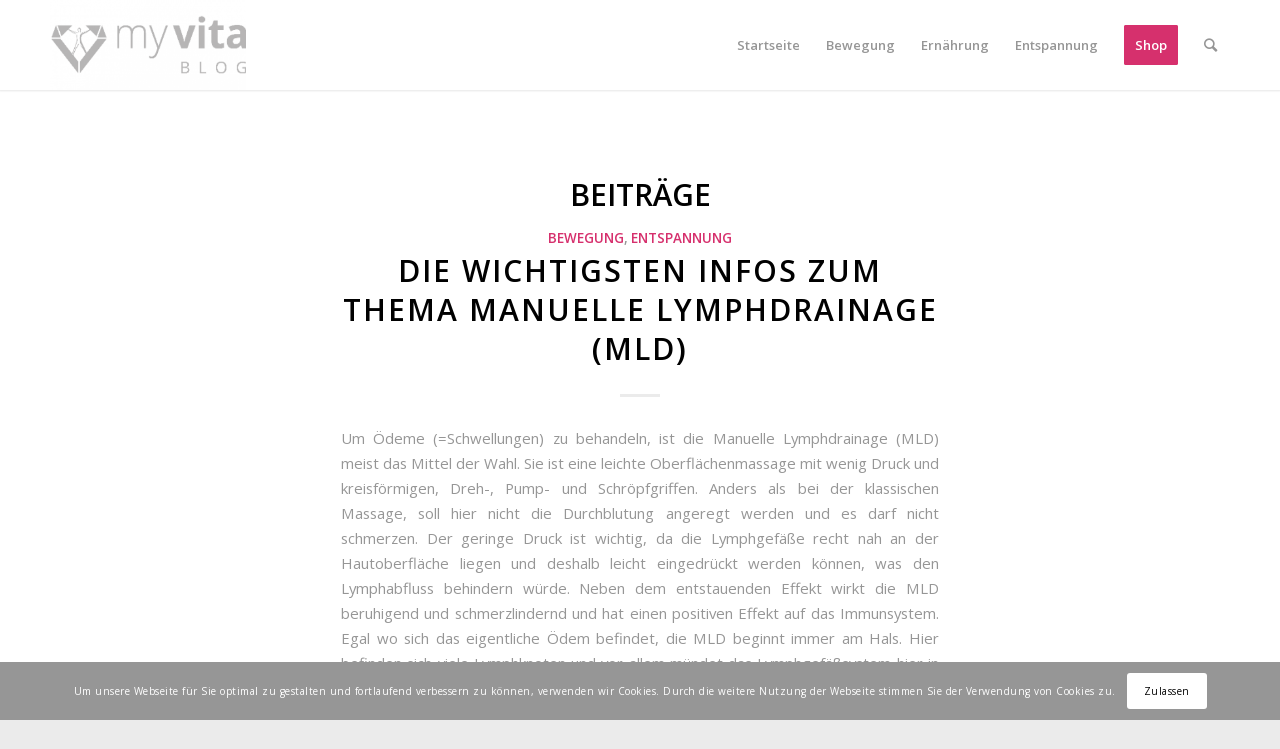

--- FILE ---
content_type: text/html; charset=UTF-8
request_url: https://www.myvitablog.at/tag/mld
body_size: 16223
content:
<!DOCTYPE html>
<html lang="de" class="html_stretched responsive av-preloader-disabled av-default-lightbox  html_header_top html_logo_left html_main_nav_header html_menu_right html_slim html_header_sticky html_header_shrinking html_mobile_menu_phone html_header_searchicon html_content_align_center html_header_unstick_top_disabled html_header_stretch_disabled html_minimal_header html_minimal_header_shadow html_elegant-blog html_av-submenu-hidden html_av-submenu-display-click html_av-overlay-full html_av-submenu-noclone html_entry_id_8141 av-cookies-consent-show-message-bar av-cookies-cookie-consent-enabled av-cookies-can-opt-out av-cookies-user-silent-accept avia-cookie-check-browser-settings av-no-preview html_text_menu_active ">
<head>
<meta charset="UTF-8" />


<!-- mobile setting -->
<meta name="viewport" content="width=device-width, initial-scale=1">

<!-- Scripts/CSS and wp_head hook -->
<meta name='robots' content='index, follow, max-image-preview:large, max-snippet:-1, max-video-preview:-1' />
	<style>img:is([sizes="auto" i], [sizes^="auto," i]) { contain-intrinsic-size: 3000px 1500px }</style>
	
				<script type='text/javascript'>

				function avia_cookie_check_sessionStorage()
				{
					//	FF throws error when all cookies blocked !!
					var sessionBlocked = false;
					try
					{
						var test = sessionStorage.getItem( 'aviaCookieRefused' ) != null;
					}
					catch(e)
					{
						sessionBlocked = true;
					}
					
					var aviaCookieRefused = ! sessionBlocked ? sessionStorage.getItem( 'aviaCookieRefused' ) : null;
					
					var html = document.getElementsByTagName('html')[0];

					/**
					 * Set a class to avoid calls to sessionStorage
					 */
					if( sessionBlocked || aviaCookieRefused )
					{
						if( html.className.indexOf('av-cookies-session-refused') < 0 )
						{
							html.className += ' av-cookies-session-refused';
						}
					}
					
					if( sessionBlocked || aviaCookieRefused || document.cookie.match(/aviaCookieConsent/) )
					{
						if( html.className.indexOf('av-cookies-user-silent-accept') >= 0 )
						{
							 html.className = html.className.replace(/\bav-cookies-user-silent-accept\b/g, '');
						}
					}
				}

				avia_cookie_check_sessionStorage();

			</script>
			
	<!-- This site is optimized with the Yoast SEO plugin v24.6 - https://yoast.com/wordpress/plugins/seo/ -->
	<title>MLD Archive - myvita Blog</title>
	<link rel="canonical" href="https://www.myvitablog.at/tag/mld" />
	<meta property="og:locale" content="de_DE" />
	<meta property="og:type" content="article" />
	<meta property="og:title" content="MLD Archive - myvita Blog" />
	<meta property="og:url" content="https://www.myvitablog.at/tag/mld" />
	<meta property="og:site_name" content="myvita Blog" />
	<meta name="twitter:card" content="summary_large_image" />
	<script type="application/ld+json" class="yoast-schema-graph">{"@context":"https://schema.org","@graph":[{"@type":"CollectionPage","@id":"https://www.myvitablog.at/tag/mld","url":"https://www.myvitablog.at/tag/mld","name":"MLD Archive - myvita Blog","isPartOf":{"@id":"https://www.myvitablog.at/#website"},"primaryImageOfPage":{"@id":"https://www.myvitablog.at/tag/mld#primaryimage"},"image":{"@id":"https://www.myvitablog.at/tag/mld#primaryimage"},"thumbnailUrl":"https://www.myvitablog.at/wp-446d8-content/uploads/2019/05/Manuelle-Lymphdrainage-Indikationen-igia-Salzburg.jpg","breadcrumb":{"@id":"https://www.myvitablog.at/tag/mld#breadcrumb"},"inLanguage":"de"},{"@type":"ImageObject","inLanguage":"de","@id":"https://www.myvitablog.at/tag/mld#primaryimage","url":"https://www.myvitablog.at/wp-446d8-content/uploads/2019/05/Manuelle-Lymphdrainage-Indikationen-igia-Salzburg.jpg","contentUrl":"https://www.myvitablog.at/wp-446d8-content/uploads/2019/05/Manuelle-Lymphdrainage-Indikationen-igia-Salzburg.jpg","width":5315,"height":3543,"caption":"MLD - Sanfte Therapie mit großer Wirkung"},{"@type":"BreadcrumbList","@id":"https://www.myvitablog.at/tag/mld#breadcrumb","itemListElement":[{"@type":"ListItem","position":1,"name":"Startseite","item":"https://www.myvitablog.at/blog"},{"@type":"ListItem","position":2,"name":"MLD"}]},{"@type":"WebSite","@id":"https://www.myvitablog.at/#website","url":"https://www.myvitablog.at/","name":"myvita Blog","description":"Der Fitness-Blog rund um Bewegung, Ernährung und Entspannung","potentialAction":[{"@type":"SearchAction","target":{"@type":"EntryPoint","urlTemplate":"https://www.myvitablog.at/?s={search_term_string}"},"query-input":{"@type":"PropertyValueSpecification","valueRequired":true,"valueName":"search_term_string"}}],"inLanguage":"de"}]}</script>
	<!-- / Yoast SEO plugin. -->


<link rel="alternate" type="application/rss+xml" title="myvita Blog &raquo; Feed" href="https://www.myvitablog.at/feed" />
<link rel="alternate" type="application/rss+xml" title="myvita Blog &raquo; MLD Schlagwort-Feed" href="https://www.myvitablog.at/tag/mld/feed" />

<!-- google webfont font replacement -->

			<script type='text/javascript'>

				(function() {
					
					/*	check if webfonts are disabled by user setting via cookie - or user must opt in.	*/
					var html = document.getElementsByTagName('html')[0];
					var cookie_check = html.className.indexOf('av-cookies-needs-opt-in') >= 0 || html.className.indexOf('av-cookies-can-opt-out') >= 0;
					var allow_continue = true;
					var silent_accept_cookie = html.className.indexOf('av-cookies-user-silent-accept') >= 0;

					if( cookie_check && ! silent_accept_cookie )
					{
						if( ! document.cookie.match(/aviaCookieConsent/) || html.className.indexOf('av-cookies-session-refused') >= 0 )
						{
							allow_continue = false;
						}
						else
						{
							if( ! document.cookie.match(/aviaPrivacyRefuseCookiesHideBar/) )
							{
								allow_continue = false;
							}
							else if( ! document.cookie.match(/aviaPrivacyEssentialCookiesEnabled/) )
							{
								allow_continue = false;
							}
							else if( document.cookie.match(/aviaPrivacyGoogleWebfontsDisabled/) )
							{
								allow_continue = false;
							}
						}
					}
					
					if( allow_continue )
					{
						var f = document.createElement('link');
					
						f.type 	= 'text/css';
						f.rel 	= 'stylesheet';
						f.href 	= '//fonts.googleapis.com/css?family=Open+Sans:400,600%7CMontserrat';
						f.id 	= 'avia-google-webfont';

						document.getElementsByTagName('head')[0].appendChild(f);
					}
				})();
			
			</script>
			<script type="text/javascript">
/* <![CDATA[ */
window._wpemojiSettings = {"baseUrl":"https:\/\/s.w.org\/images\/core\/emoji\/15.0.3\/72x72\/","ext":".png","svgUrl":"https:\/\/s.w.org\/images\/core\/emoji\/15.0.3\/svg\/","svgExt":".svg","source":{"concatemoji":"https:\/\/www.myvitablog.at\/wp-includes\/js\/wp-emoji-release.min.js?ver=e9435b1a82f79f4e4949b27df5deda2c"}};
/*! This file is auto-generated */
!function(i,n){var o,s,e;function c(e){try{var t={supportTests:e,timestamp:(new Date).valueOf()};sessionStorage.setItem(o,JSON.stringify(t))}catch(e){}}function p(e,t,n){e.clearRect(0,0,e.canvas.width,e.canvas.height),e.fillText(t,0,0);var t=new Uint32Array(e.getImageData(0,0,e.canvas.width,e.canvas.height).data),r=(e.clearRect(0,0,e.canvas.width,e.canvas.height),e.fillText(n,0,0),new Uint32Array(e.getImageData(0,0,e.canvas.width,e.canvas.height).data));return t.every(function(e,t){return e===r[t]})}function u(e,t,n){switch(t){case"flag":return n(e,"\ud83c\udff3\ufe0f\u200d\u26a7\ufe0f","\ud83c\udff3\ufe0f\u200b\u26a7\ufe0f")?!1:!n(e,"\ud83c\uddfa\ud83c\uddf3","\ud83c\uddfa\u200b\ud83c\uddf3")&&!n(e,"\ud83c\udff4\udb40\udc67\udb40\udc62\udb40\udc65\udb40\udc6e\udb40\udc67\udb40\udc7f","\ud83c\udff4\u200b\udb40\udc67\u200b\udb40\udc62\u200b\udb40\udc65\u200b\udb40\udc6e\u200b\udb40\udc67\u200b\udb40\udc7f");case"emoji":return!n(e,"\ud83d\udc26\u200d\u2b1b","\ud83d\udc26\u200b\u2b1b")}return!1}function f(e,t,n){var r="undefined"!=typeof WorkerGlobalScope&&self instanceof WorkerGlobalScope?new OffscreenCanvas(300,150):i.createElement("canvas"),a=r.getContext("2d",{willReadFrequently:!0}),o=(a.textBaseline="top",a.font="600 32px Arial",{});return e.forEach(function(e){o[e]=t(a,e,n)}),o}function t(e){var t=i.createElement("script");t.src=e,t.defer=!0,i.head.appendChild(t)}"undefined"!=typeof Promise&&(o="wpEmojiSettingsSupports",s=["flag","emoji"],n.supports={everything:!0,everythingExceptFlag:!0},e=new Promise(function(e){i.addEventListener("DOMContentLoaded",e,{once:!0})}),new Promise(function(t){var n=function(){try{var e=JSON.parse(sessionStorage.getItem(o));if("object"==typeof e&&"number"==typeof e.timestamp&&(new Date).valueOf()<e.timestamp+604800&&"object"==typeof e.supportTests)return e.supportTests}catch(e){}return null}();if(!n){if("undefined"!=typeof Worker&&"undefined"!=typeof OffscreenCanvas&&"undefined"!=typeof URL&&URL.createObjectURL&&"undefined"!=typeof Blob)try{var e="postMessage("+f.toString()+"("+[JSON.stringify(s),u.toString(),p.toString()].join(",")+"));",r=new Blob([e],{type:"text/javascript"}),a=new Worker(URL.createObjectURL(r),{name:"wpTestEmojiSupports"});return void(a.onmessage=function(e){c(n=e.data),a.terminate(),t(n)})}catch(e){}c(n=f(s,u,p))}t(n)}).then(function(e){for(var t in e)n.supports[t]=e[t],n.supports.everything=n.supports.everything&&n.supports[t],"flag"!==t&&(n.supports.everythingExceptFlag=n.supports.everythingExceptFlag&&n.supports[t]);n.supports.everythingExceptFlag=n.supports.everythingExceptFlag&&!n.supports.flag,n.DOMReady=!1,n.readyCallback=function(){n.DOMReady=!0}}).then(function(){return e}).then(function(){var e;n.supports.everything||(n.readyCallback(),(e=n.source||{}).concatemoji?t(e.concatemoji):e.wpemoji&&e.twemoji&&(t(e.twemoji),t(e.wpemoji)))}))}((window,document),window._wpemojiSettings);
/* ]]> */
</script>
<link rel='stylesheet' id='avia-grid-css' href='https://www.myvitablog.at/wp-446d8-content/themes/enfold/css/grid.css?ver=4.7.6.4' type='text/css' media='all' />
<link rel='stylesheet' id='avia-base-css' href='https://www.myvitablog.at/wp-446d8-content/themes/enfold/css/base.css?ver=4.7.6.4' type='text/css' media='all' />
<link rel='stylesheet' id='avia-layout-css' href='https://www.myvitablog.at/wp-446d8-content/themes/enfold/css/layout.css?ver=4.7.6.4' type='text/css' media='all' />
<link rel='stylesheet' id='avia-module-audioplayer-css' href='https://www.myvitablog.at/wp-446d8-content/themes/enfold/config-templatebuilder/avia-shortcodes/audio-player/audio-player.css?ver=e9435b1a82f79f4e4949b27df5deda2c' type='text/css' media='all' />
<link rel='stylesheet' id='avia-module-blog-css' href='https://www.myvitablog.at/wp-446d8-content/themes/enfold/config-templatebuilder/avia-shortcodes/blog/blog.css?ver=e9435b1a82f79f4e4949b27df5deda2c' type='text/css' media='all' />
<link rel='stylesheet' id='avia-module-postslider-css' href='https://www.myvitablog.at/wp-446d8-content/themes/enfold/config-templatebuilder/avia-shortcodes/postslider/postslider.css?ver=e9435b1a82f79f4e4949b27df5deda2c' type='text/css' media='all' />
<link rel='stylesheet' id='avia-module-button-css' href='https://www.myvitablog.at/wp-446d8-content/themes/enfold/config-templatebuilder/avia-shortcodes/buttons/buttons.css?ver=e9435b1a82f79f4e4949b27df5deda2c' type='text/css' media='all' />
<link rel='stylesheet' id='avia-module-buttonrow-css' href='https://www.myvitablog.at/wp-446d8-content/themes/enfold/config-templatebuilder/avia-shortcodes/buttonrow/buttonrow.css?ver=e9435b1a82f79f4e4949b27df5deda2c' type='text/css' media='all' />
<link rel='stylesheet' id='avia-module-button-fullwidth-css' href='https://www.myvitablog.at/wp-446d8-content/themes/enfold/config-templatebuilder/avia-shortcodes/buttons_fullwidth/buttons_fullwidth.css?ver=e9435b1a82f79f4e4949b27df5deda2c' type='text/css' media='all' />
<link rel='stylesheet' id='avia-module-catalogue-css' href='https://www.myvitablog.at/wp-446d8-content/themes/enfold/config-templatebuilder/avia-shortcodes/catalogue/catalogue.css?ver=e9435b1a82f79f4e4949b27df5deda2c' type='text/css' media='all' />
<link rel='stylesheet' id='avia-module-comments-css' href='https://www.myvitablog.at/wp-446d8-content/themes/enfold/config-templatebuilder/avia-shortcodes/comments/comments.css?ver=e9435b1a82f79f4e4949b27df5deda2c' type='text/css' media='all' />
<link rel='stylesheet' id='avia-module-contact-css' href='https://www.myvitablog.at/wp-446d8-content/themes/enfold/config-templatebuilder/avia-shortcodes/contact/contact.css?ver=e9435b1a82f79f4e4949b27df5deda2c' type='text/css' media='all' />
<link rel='stylesheet' id='avia-module-slideshow-css' href='https://www.myvitablog.at/wp-446d8-content/themes/enfold/config-templatebuilder/avia-shortcodes/slideshow/slideshow.css?ver=e9435b1a82f79f4e4949b27df5deda2c' type='text/css' media='all' />
<link rel='stylesheet' id='avia-module-slideshow-contentpartner-css' href='https://www.myvitablog.at/wp-446d8-content/themes/enfold/config-templatebuilder/avia-shortcodes/contentslider/contentslider.css?ver=e9435b1a82f79f4e4949b27df5deda2c' type='text/css' media='all' />
<link rel='stylesheet' id='avia-module-countdown-css' href='https://www.myvitablog.at/wp-446d8-content/themes/enfold/config-templatebuilder/avia-shortcodes/countdown/countdown.css?ver=e9435b1a82f79f4e4949b27df5deda2c' type='text/css' media='all' />
<link rel='stylesheet' id='avia-module-gallery-css' href='https://www.myvitablog.at/wp-446d8-content/themes/enfold/config-templatebuilder/avia-shortcodes/gallery/gallery.css?ver=e9435b1a82f79f4e4949b27df5deda2c' type='text/css' media='all' />
<link rel='stylesheet' id='avia-module-gallery-hor-css' href='https://www.myvitablog.at/wp-446d8-content/themes/enfold/config-templatebuilder/avia-shortcodes/gallery_horizontal/gallery_horizontal.css?ver=e9435b1a82f79f4e4949b27df5deda2c' type='text/css' media='all' />
<link rel='stylesheet' id='avia-module-maps-css' href='https://www.myvitablog.at/wp-446d8-content/themes/enfold/config-templatebuilder/avia-shortcodes/google_maps/google_maps.css?ver=e9435b1a82f79f4e4949b27df5deda2c' type='text/css' media='all' />
<link rel='stylesheet' id='avia-module-gridrow-css' href='https://www.myvitablog.at/wp-446d8-content/themes/enfold/config-templatebuilder/avia-shortcodes/grid_row/grid_row.css?ver=e9435b1a82f79f4e4949b27df5deda2c' type='text/css' media='all' />
<link rel='stylesheet' id='avia-module-heading-css' href='https://www.myvitablog.at/wp-446d8-content/themes/enfold/config-templatebuilder/avia-shortcodes/heading/heading.css?ver=e9435b1a82f79f4e4949b27df5deda2c' type='text/css' media='all' />
<link rel='stylesheet' id='avia-module-rotator-css' href='https://www.myvitablog.at/wp-446d8-content/themes/enfold/config-templatebuilder/avia-shortcodes/headline_rotator/headline_rotator.css?ver=e9435b1a82f79f4e4949b27df5deda2c' type='text/css' media='all' />
<link rel='stylesheet' id='avia-module-hr-css' href='https://www.myvitablog.at/wp-446d8-content/themes/enfold/config-templatebuilder/avia-shortcodes/hr/hr.css?ver=e9435b1a82f79f4e4949b27df5deda2c' type='text/css' media='all' />
<link rel='stylesheet' id='avia-module-icon-css' href='https://www.myvitablog.at/wp-446d8-content/themes/enfold/config-templatebuilder/avia-shortcodes/icon/icon.css?ver=e9435b1a82f79f4e4949b27df5deda2c' type='text/css' media='all' />
<link rel='stylesheet' id='avia-module-iconbox-css' href='https://www.myvitablog.at/wp-446d8-content/themes/enfold/config-templatebuilder/avia-shortcodes/iconbox/iconbox.css?ver=e9435b1a82f79f4e4949b27df5deda2c' type='text/css' media='all' />
<link rel='stylesheet' id='avia-module-icongrid-css' href='https://www.myvitablog.at/wp-446d8-content/themes/enfold/config-templatebuilder/avia-shortcodes/icongrid/icongrid.css?ver=e9435b1a82f79f4e4949b27df5deda2c' type='text/css' media='all' />
<link rel='stylesheet' id='avia-module-iconlist-css' href='https://www.myvitablog.at/wp-446d8-content/themes/enfold/config-templatebuilder/avia-shortcodes/iconlist/iconlist.css?ver=e9435b1a82f79f4e4949b27df5deda2c' type='text/css' media='all' />
<link rel='stylesheet' id='avia-module-image-css' href='https://www.myvitablog.at/wp-446d8-content/themes/enfold/config-templatebuilder/avia-shortcodes/image/image.css?ver=e9435b1a82f79f4e4949b27df5deda2c' type='text/css' media='all' />
<link rel='stylesheet' id='avia-module-hotspot-css' href='https://www.myvitablog.at/wp-446d8-content/themes/enfold/config-templatebuilder/avia-shortcodes/image_hotspots/image_hotspots.css?ver=e9435b1a82f79f4e4949b27df5deda2c' type='text/css' media='all' />
<link rel='stylesheet' id='avia-module-magazine-css' href='https://www.myvitablog.at/wp-446d8-content/themes/enfold/config-templatebuilder/avia-shortcodes/magazine/magazine.css?ver=e9435b1a82f79f4e4949b27df5deda2c' type='text/css' media='all' />
<link rel='stylesheet' id='avia-module-masonry-css' href='https://www.myvitablog.at/wp-446d8-content/themes/enfold/config-templatebuilder/avia-shortcodes/masonry_entries/masonry_entries.css?ver=e9435b1a82f79f4e4949b27df5deda2c' type='text/css' media='all' />
<link rel='stylesheet' id='avia-siteloader-css' href='https://www.myvitablog.at/wp-446d8-content/themes/enfold/css/avia-snippet-site-preloader.css?ver=e9435b1a82f79f4e4949b27df5deda2c' type='text/css' media='all' />
<link rel='stylesheet' id='avia-module-menu-css' href='https://www.myvitablog.at/wp-446d8-content/themes/enfold/config-templatebuilder/avia-shortcodes/menu/menu.css?ver=e9435b1a82f79f4e4949b27df5deda2c' type='text/css' media='all' />
<link rel='stylesheet' id='avia-modfule-notification-css' href='https://www.myvitablog.at/wp-446d8-content/themes/enfold/config-templatebuilder/avia-shortcodes/notification/notification.css?ver=e9435b1a82f79f4e4949b27df5deda2c' type='text/css' media='all' />
<link rel='stylesheet' id='avia-module-numbers-css' href='https://www.myvitablog.at/wp-446d8-content/themes/enfold/config-templatebuilder/avia-shortcodes/numbers/numbers.css?ver=e9435b1a82f79f4e4949b27df5deda2c' type='text/css' media='all' />
<link rel='stylesheet' id='avia-module-portfolio-css' href='https://www.myvitablog.at/wp-446d8-content/themes/enfold/config-templatebuilder/avia-shortcodes/portfolio/portfolio.css?ver=e9435b1a82f79f4e4949b27df5deda2c' type='text/css' media='all' />
<link rel='stylesheet' id='avia-module-post-metadata-css' href='https://www.myvitablog.at/wp-446d8-content/themes/enfold/config-templatebuilder/avia-shortcodes/post_metadata/post_metadata.css?ver=e9435b1a82f79f4e4949b27df5deda2c' type='text/css' media='all' />
<link rel='stylesheet' id='avia-module-progress-bar-css' href='https://www.myvitablog.at/wp-446d8-content/themes/enfold/config-templatebuilder/avia-shortcodes/progressbar/progressbar.css?ver=e9435b1a82f79f4e4949b27df5deda2c' type='text/css' media='all' />
<link rel='stylesheet' id='avia-module-promobox-css' href='https://www.myvitablog.at/wp-446d8-content/themes/enfold/config-templatebuilder/avia-shortcodes/promobox/promobox.css?ver=e9435b1a82f79f4e4949b27df5deda2c' type='text/css' media='all' />
<link rel='stylesheet' id='avia-sc-search-css' href='https://www.myvitablog.at/wp-446d8-content/themes/enfold/config-templatebuilder/avia-shortcodes/search/search.css?ver=e9435b1a82f79f4e4949b27df5deda2c' type='text/css' media='all' />
<link rel='stylesheet' id='avia-module-slideshow-accordion-css' href='https://www.myvitablog.at/wp-446d8-content/themes/enfold/config-templatebuilder/avia-shortcodes/slideshow_accordion/slideshow_accordion.css?ver=e9435b1a82f79f4e4949b27df5deda2c' type='text/css' media='all' />
<link rel='stylesheet' id='avia-module-slideshow-feature-image-css' href='https://www.myvitablog.at/wp-446d8-content/themes/enfold/config-templatebuilder/avia-shortcodes/slideshow_feature_image/slideshow_feature_image.css?ver=e9435b1a82f79f4e4949b27df5deda2c' type='text/css' media='all' />
<link rel='stylesheet' id='avia-module-slideshow-fullsize-css' href='https://www.myvitablog.at/wp-446d8-content/themes/enfold/config-templatebuilder/avia-shortcodes/slideshow_fullsize/slideshow_fullsize.css?ver=e9435b1a82f79f4e4949b27df5deda2c' type='text/css' media='all' />
<link rel='stylesheet' id='avia-module-slideshow-fullscreen-css' href='https://www.myvitablog.at/wp-446d8-content/themes/enfold/config-templatebuilder/avia-shortcodes/slideshow_fullscreen/slideshow_fullscreen.css?ver=e9435b1a82f79f4e4949b27df5deda2c' type='text/css' media='all' />
<link rel='stylesheet' id='avia-module-slideshow-ls-css' href='https://www.myvitablog.at/wp-446d8-content/themes/enfold/config-templatebuilder/avia-shortcodes/slideshow_layerslider/slideshow_layerslider.css?ver=e9435b1a82f79f4e4949b27df5deda2c' type='text/css' media='all' />
<link rel='stylesheet' id='avia-module-social-css' href='https://www.myvitablog.at/wp-446d8-content/themes/enfold/config-templatebuilder/avia-shortcodes/social_share/social_share.css?ver=e9435b1a82f79f4e4949b27df5deda2c' type='text/css' media='all' />
<link rel='stylesheet' id='avia-module-tabsection-css' href='https://www.myvitablog.at/wp-446d8-content/themes/enfold/config-templatebuilder/avia-shortcodes/tab_section/tab_section.css?ver=e9435b1a82f79f4e4949b27df5deda2c' type='text/css' media='all' />
<link rel='stylesheet' id='avia-module-table-css' href='https://www.myvitablog.at/wp-446d8-content/themes/enfold/config-templatebuilder/avia-shortcodes/table/table.css?ver=e9435b1a82f79f4e4949b27df5deda2c' type='text/css' media='all' />
<link rel='stylesheet' id='avia-module-tabs-css' href='https://www.myvitablog.at/wp-446d8-content/themes/enfold/config-templatebuilder/avia-shortcodes/tabs/tabs.css?ver=e9435b1a82f79f4e4949b27df5deda2c' type='text/css' media='all' />
<link rel='stylesheet' id='avia-module-team-css' href='https://www.myvitablog.at/wp-446d8-content/themes/enfold/config-templatebuilder/avia-shortcodes/team/team.css?ver=e9435b1a82f79f4e4949b27df5deda2c' type='text/css' media='all' />
<link rel='stylesheet' id='avia-module-testimonials-css' href='https://www.myvitablog.at/wp-446d8-content/themes/enfold/config-templatebuilder/avia-shortcodes/testimonials/testimonials.css?ver=e9435b1a82f79f4e4949b27df5deda2c' type='text/css' media='all' />
<link rel='stylesheet' id='avia-module-timeline-css' href='https://www.myvitablog.at/wp-446d8-content/themes/enfold/config-templatebuilder/avia-shortcodes/timeline/timeline.css?ver=e9435b1a82f79f4e4949b27df5deda2c' type='text/css' media='all' />
<link rel='stylesheet' id='avia-module-toggles-css' href='https://www.myvitablog.at/wp-446d8-content/themes/enfold/config-templatebuilder/avia-shortcodes/toggles/toggles.css?ver=e9435b1a82f79f4e4949b27df5deda2c' type='text/css' media='all' />
<link rel='stylesheet' id='avia-module-video-css' href='https://www.myvitablog.at/wp-446d8-content/themes/enfold/config-templatebuilder/avia-shortcodes/video/video.css?ver=e9435b1a82f79f4e4949b27df5deda2c' type='text/css' media='all' />
<style id='wp-emoji-styles-inline-css' type='text/css'>

	img.wp-smiley, img.emoji {
		display: inline !important;
		border: none !important;
		box-shadow: none !important;
		height: 1em !important;
		width: 1em !important;
		margin: 0 0.07em !important;
		vertical-align: -0.1em !important;
		background: none !important;
		padding: 0 !important;
	}
</style>
<link rel='stylesheet' id='wp-block-library-css' href='https://www.myvitablog.at/wp-includes/css/dist/block-library/style.min.css?ver=e9435b1a82f79f4e4949b27df5deda2c' type='text/css' media='all' />
<style id='classic-theme-styles-inline-css' type='text/css'>
/*! This file is auto-generated */
.wp-block-button__link{color:#fff;background-color:#32373c;border-radius:9999px;box-shadow:none;text-decoration:none;padding:calc(.667em + 2px) calc(1.333em + 2px);font-size:1.125em}.wp-block-file__button{background:#32373c;color:#fff;text-decoration:none}
</style>
<style id='global-styles-inline-css' type='text/css'>
:root{--wp--preset--aspect-ratio--square: 1;--wp--preset--aspect-ratio--4-3: 4/3;--wp--preset--aspect-ratio--3-4: 3/4;--wp--preset--aspect-ratio--3-2: 3/2;--wp--preset--aspect-ratio--2-3: 2/3;--wp--preset--aspect-ratio--16-9: 16/9;--wp--preset--aspect-ratio--9-16: 9/16;--wp--preset--color--black: #000000;--wp--preset--color--cyan-bluish-gray: #abb8c3;--wp--preset--color--white: #ffffff;--wp--preset--color--pale-pink: #f78da7;--wp--preset--color--vivid-red: #cf2e2e;--wp--preset--color--luminous-vivid-orange: #ff6900;--wp--preset--color--luminous-vivid-amber: #fcb900;--wp--preset--color--light-green-cyan: #7bdcb5;--wp--preset--color--vivid-green-cyan: #00d084;--wp--preset--color--pale-cyan-blue: #8ed1fc;--wp--preset--color--vivid-cyan-blue: #0693e3;--wp--preset--color--vivid-purple: #9b51e0;--wp--preset--gradient--vivid-cyan-blue-to-vivid-purple: linear-gradient(135deg,rgba(6,147,227,1) 0%,rgb(155,81,224) 100%);--wp--preset--gradient--light-green-cyan-to-vivid-green-cyan: linear-gradient(135deg,rgb(122,220,180) 0%,rgb(0,208,130) 100%);--wp--preset--gradient--luminous-vivid-amber-to-luminous-vivid-orange: linear-gradient(135deg,rgba(252,185,0,1) 0%,rgba(255,105,0,1) 100%);--wp--preset--gradient--luminous-vivid-orange-to-vivid-red: linear-gradient(135deg,rgba(255,105,0,1) 0%,rgb(207,46,46) 100%);--wp--preset--gradient--very-light-gray-to-cyan-bluish-gray: linear-gradient(135deg,rgb(238,238,238) 0%,rgb(169,184,195) 100%);--wp--preset--gradient--cool-to-warm-spectrum: linear-gradient(135deg,rgb(74,234,220) 0%,rgb(151,120,209) 20%,rgb(207,42,186) 40%,rgb(238,44,130) 60%,rgb(251,105,98) 80%,rgb(254,248,76) 100%);--wp--preset--gradient--blush-light-purple: linear-gradient(135deg,rgb(255,206,236) 0%,rgb(152,150,240) 100%);--wp--preset--gradient--blush-bordeaux: linear-gradient(135deg,rgb(254,205,165) 0%,rgb(254,45,45) 50%,rgb(107,0,62) 100%);--wp--preset--gradient--luminous-dusk: linear-gradient(135deg,rgb(255,203,112) 0%,rgb(199,81,192) 50%,rgb(65,88,208) 100%);--wp--preset--gradient--pale-ocean: linear-gradient(135deg,rgb(255,245,203) 0%,rgb(182,227,212) 50%,rgb(51,167,181) 100%);--wp--preset--gradient--electric-grass: linear-gradient(135deg,rgb(202,248,128) 0%,rgb(113,206,126) 100%);--wp--preset--gradient--midnight: linear-gradient(135deg,rgb(2,3,129) 0%,rgb(40,116,252) 100%);--wp--preset--font-size--small: 13px;--wp--preset--font-size--medium: 20px;--wp--preset--font-size--large: 36px;--wp--preset--font-size--x-large: 42px;--wp--preset--spacing--20: 0.44rem;--wp--preset--spacing--30: 0.67rem;--wp--preset--spacing--40: 1rem;--wp--preset--spacing--50: 1.5rem;--wp--preset--spacing--60: 2.25rem;--wp--preset--spacing--70: 3.38rem;--wp--preset--spacing--80: 5.06rem;--wp--preset--shadow--natural: 6px 6px 9px rgba(0, 0, 0, 0.2);--wp--preset--shadow--deep: 12px 12px 50px rgba(0, 0, 0, 0.4);--wp--preset--shadow--sharp: 6px 6px 0px rgba(0, 0, 0, 0.2);--wp--preset--shadow--outlined: 6px 6px 0px -3px rgba(255, 255, 255, 1), 6px 6px rgba(0, 0, 0, 1);--wp--preset--shadow--crisp: 6px 6px 0px rgba(0, 0, 0, 1);}:where(.is-layout-flex){gap: 0.5em;}:where(.is-layout-grid){gap: 0.5em;}body .is-layout-flex{display: flex;}.is-layout-flex{flex-wrap: wrap;align-items: center;}.is-layout-flex > :is(*, div){margin: 0;}body .is-layout-grid{display: grid;}.is-layout-grid > :is(*, div){margin: 0;}:where(.wp-block-columns.is-layout-flex){gap: 2em;}:where(.wp-block-columns.is-layout-grid){gap: 2em;}:where(.wp-block-post-template.is-layout-flex){gap: 1.25em;}:where(.wp-block-post-template.is-layout-grid){gap: 1.25em;}.has-black-color{color: var(--wp--preset--color--black) !important;}.has-cyan-bluish-gray-color{color: var(--wp--preset--color--cyan-bluish-gray) !important;}.has-white-color{color: var(--wp--preset--color--white) !important;}.has-pale-pink-color{color: var(--wp--preset--color--pale-pink) !important;}.has-vivid-red-color{color: var(--wp--preset--color--vivid-red) !important;}.has-luminous-vivid-orange-color{color: var(--wp--preset--color--luminous-vivid-orange) !important;}.has-luminous-vivid-amber-color{color: var(--wp--preset--color--luminous-vivid-amber) !important;}.has-light-green-cyan-color{color: var(--wp--preset--color--light-green-cyan) !important;}.has-vivid-green-cyan-color{color: var(--wp--preset--color--vivid-green-cyan) !important;}.has-pale-cyan-blue-color{color: var(--wp--preset--color--pale-cyan-blue) !important;}.has-vivid-cyan-blue-color{color: var(--wp--preset--color--vivid-cyan-blue) !important;}.has-vivid-purple-color{color: var(--wp--preset--color--vivid-purple) !important;}.has-black-background-color{background-color: var(--wp--preset--color--black) !important;}.has-cyan-bluish-gray-background-color{background-color: var(--wp--preset--color--cyan-bluish-gray) !important;}.has-white-background-color{background-color: var(--wp--preset--color--white) !important;}.has-pale-pink-background-color{background-color: var(--wp--preset--color--pale-pink) !important;}.has-vivid-red-background-color{background-color: var(--wp--preset--color--vivid-red) !important;}.has-luminous-vivid-orange-background-color{background-color: var(--wp--preset--color--luminous-vivid-orange) !important;}.has-luminous-vivid-amber-background-color{background-color: var(--wp--preset--color--luminous-vivid-amber) !important;}.has-light-green-cyan-background-color{background-color: var(--wp--preset--color--light-green-cyan) !important;}.has-vivid-green-cyan-background-color{background-color: var(--wp--preset--color--vivid-green-cyan) !important;}.has-pale-cyan-blue-background-color{background-color: var(--wp--preset--color--pale-cyan-blue) !important;}.has-vivid-cyan-blue-background-color{background-color: var(--wp--preset--color--vivid-cyan-blue) !important;}.has-vivid-purple-background-color{background-color: var(--wp--preset--color--vivid-purple) !important;}.has-black-border-color{border-color: var(--wp--preset--color--black) !important;}.has-cyan-bluish-gray-border-color{border-color: var(--wp--preset--color--cyan-bluish-gray) !important;}.has-white-border-color{border-color: var(--wp--preset--color--white) !important;}.has-pale-pink-border-color{border-color: var(--wp--preset--color--pale-pink) !important;}.has-vivid-red-border-color{border-color: var(--wp--preset--color--vivid-red) !important;}.has-luminous-vivid-orange-border-color{border-color: var(--wp--preset--color--luminous-vivid-orange) !important;}.has-luminous-vivid-amber-border-color{border-color: var(--wp--preset--color--luminous-vivid-amber) !important;}.has-light-green-cyan-border-color{border-color: var(--wp--preset--color--light-green-cyan) !important;}.has-vivid-green-cyan-border-color{border-color: var(--wp--preset--color--vivid-green-cyan) !important;}.has-pale-cyan-blue-border-color{border-color: var(--wp--preset--color--pale-cyan-blue) !important;}.has-vivid-cyan-blue-border-color{border-color: var(--wp--preset--color--vivid-cyan-blue) !important;}.has-vivid-purple-border-color{border-color: var(--wp--preset--color--vivid-purple) !important;}.has-vivid-cyan-blue-to-vivid-purple-gradient-background{background: var(--wp--preset--gradient--vivid-cyan-blue-to-vivid-purple) !important;}.has-light-green-cyan-to-vivid-green-cyan-gradient-background{background: var(--wp--preset--gradient--light-green-cyan-to-vivid-green-cyan) !important;}.has-luminous-vivid-amber-to-luminous-vivid-orange-gradient-background{background: var(--wp--preset--gradient--luminous-vivid-amber-to-luminous-vivid-orange) !important;}.has-luminous-vivid-orange-to-vivid-red-gradient-background{background: var(--wp--preset--gradient--luminous-vivid-orange-to-vivid-red) !important;}.has-very-light-gray-to-cyan-bluish-gray-gradient-background{background: var(--wp--preset--gradient--very-light-gray-to-cyan-bluish-gray) !important;}.has-cool-to-warm-spectrum-gradient-background{background: var(--wp--preset--gradient--cool-to-warm-spectrum) !important;}.has-blush-light-purple-gradient-background{background: var(--wp--preset--gradient--blush-light-purple) !important;}.has-blush-bordeaux-gradient-background{background: var(--wp--preset--gradient--blush-bordeaux) !important;}.has-luminous-dusk-gradient-background{background: var(--wp--preset--gradient--luminous-dusk) !important;}.has-pale-ocean-gradient-background{background: var(--wp--preset--gradient--pale-ocean) !important;}.has-electric-grass-gradient-background{background: var(--wp--preset--gradient--electric-grass) !important;}.has-midnight-gradient-background{background: var(--wp--preset--gradient--midnight) !important;}.has-small-font-size{font-size: var(--wp--preset--font-size--small) !important;}.has-medium-font-size{font-size: var(--wp--preset--font-size--medium) !important;}.has-large-font-size{font-size: var(--wp--preset--font-size--large) !important;}.has-x-large-font-size{font-size: var(--wp--preset--font-size--x-large) !important;}
:where(.wp-block-post-template.is-layout-flex){gap: 1.25em;}:where(.wp-block-post-template.is-layout-grid){gap: 1.25em;}
:where(.wp-block-columns.is-layout-flex){gap: 2em;}:where(.wp-block-columns.is-layout-grid){gap: 2em;}
:root :where(.wp-block-pullquote){font-size: 1.5em;line-height: 1.6;}
</style>
<link rel='stylesheet' id='avia-scs-css' href='https://www.myvitablog.at/wp-446d8-content/themes/enfold/css/shortcodes.css?ver=4.7.6.4' type='text/css' media='all' />
<link rel='stylesheet' id='avia-popup-css-css' href='https://www.myvitablog.at/wp-446d8-content/themes/enfold/js/aviapopup/magnific-popup.css?ver=4.7.6.4' type='text/css' media='screen' />
<link rel='stylesheet' id='avia-lightbox-css' href='https://www.myvitablog.at/wp-446d8-content/themes/enfold/css/avia-snippet-lightbox.css?ver=4.7.6.4' type='text/css' media='screen' />
<link rel='stylesheet' id='avia-widget-css-css' href='https://www.myvitablog.at/wp-446d8-content/themes/enfold/css/avia-snippet-widget.css?ver=4.7.6.4' type='text/css' media='screen' />
<link rel='stylesheet' id='avia-dynamic-css' href='https://www.myvitablog.at/wp-446d8-content/uploads/dynamic_avia/enfold.css?ver=6462176d8ecbe' type='text/css' media='all' />
<link rel='stylesheet' id='avia-custom-css' href='https://www.myvitablog.at/wp-446d8-content/themes/enfold/css/custom.css?ver=4.7.6.4' type='text/css' media='all' />
<link rel='stylesheet' id='avia-cookie-css-css' href='https://www.myvitablog.at/wp-446d8-content/themes/enfold/css/avia-snippet-cookieconsent.css?ver=4.7.6.4' type='text/css' media='screen' />
<script type="text/javascript" src="https://www.myvitablog.at/wp-includes/js/jquery/jquery.min.js?ver=3.7.1" id="jquery-core-js"></script>
<script type="text/javascript" src="https://www.myvitablog.at/wp-includes/js/jquery/jquery-migrate.min.js?ver=3.4.1" id="jquery-migrate-js"></script>
<script type="text/javascript" src="https://www.myvitablog.at/wp-446d8-content/themes/enfold/js/avia-compat.js?ver=4.7.6.4" id="avia-compat-js"></script>
<link rel="https://api.w.org/" href="https://www.myvitablog.at/wp-json/" /><link rel="alternate" title="JSON" type="application/json" href="https://www.myvitablog.at/wp-json/wp/v2/tags/1382" /><link rel="EditURI" type="application/rsd+xml" title="RSD" href="https://www.myvitablog.at/xmlrpc.php?rsd" />

<script type="text/javascript">
(function(url){
	if(/(?:Chrome\/26\.0\.1410\.63 Safari\/537\.31|WordfenceTestMonBot)/.test(navigator.userAgent)){ return; }
	var addEvent = function(evt, handler) {
		if (window.addEventListener) {
			document.addEventListener(evt, handler, false);
		} else if (window.attachEvent) {
			document.attachEvent('on' + evt, handler);
		}
	};
	var removeEvent = function(evt, handler) {
		if (window.removeEventListener) {
			document.removeEventListener(evt, handler, false);
		} else if (window.detachEvent) {
			document.detachEvent('on' + evt, handler);
		}
	};
	var evts = 'contextmenu dblclick drag dragend dragenter dragleave dragover dragstart drop keydown keypress keyup mousedown mousemove mouseout mouseover mouseup mousewheel scroll'.split(' ');
	var logHuman = function() {
		if (window.wfLogHumanRan) { return; }
		window.wfLogHumanRan = true;
		var wfscr = document.createElement('script');
		wfscr.type = 'text/javascript';
		wfscr.async = true;
		wfscr.src = url + '&r=' + Math.random();
		(document.getElementsByTagName('head')[0]||document.getElementsByTagName('body')[0]).appendChild(wfscr);
		for (var i = 0; i < evts.length; i++) {
			removeEvent(evts[i], logHuman);
		}
	};
	for (var i = 0; i < evts.length; i++) {
		addEvent(evts[i], logHuman);
	}
})('//www.myvitablog.at/?wordfence_lh=1&hid=96685CB1F0D6DD905B71BAA091441F41');
</script><link rel="profile" href="https://gmpg.org/xfn/11" />
<link rel="alternate" type="application/rss+xml" title="myvita Blog RSS2 Feed" href="https://www.myvitablog.at/feed" />
<link rel="pingback" href="https://www.myvitablog.at/xmlrpc.php" />
<!--[if lt IE 9]><script src="https://www.myvitablog.at/wp-446d8-content/themes/enfold/js/html5shiv.js"></script><![endif]-->
<link rel="icon" href="/wp-446d8-content/uploads/2018/01/apple-touch-icon.png" type="image/png">
<link rel="icon" href="https://www.myvitablog.at/wp-446d8-content/uploads/2018/01/apple-touch-icon-36x36.png" sizes="32x32" />
<link rel="icon" href="https://www.myvitablog.at/wp-446d8-content/uploads/2018/01/apple-touch-icon.png" sizes="192x192" />
<link rel="apple-touch-icon" href="https://www.myvitablog.at/wp-446d8-content/uploads/2018/01/apple-touch-icon.png" />
<meta name="msapplication-TileImage" content="https://www.myvitablog.at/wp-446d8-content/uploads/2018/01/apple-touch-icon.png" />
<style type='text/css'>
@font-face {font-family: 'entypo-fontello'; font-weight: normal; font-style: normal; font-display: auto;
src: url('https://www.myvitablog.at/wp-446d8-content/themes/enfold/config-templatebuilder/avia-template-builder/assets/fonts/entypo-fontello.woff2') format('woff2'),
url('https://www.myvitablog.at/wp-446d8-content/themes/enfold/config-templatebuilder/avia-template-builder/assets/fonts/entypo-fontello.woff') format('woff'),
url('https://www.myvitablog.at/wp-446d8-content/themes/enfold/config-templatebuilder/avia-template-builder/assets/fonts/entypo-fontello.ttf') format('truetype'), 
url('https://www.myvitablog.at/wp-446d8-content/themes/enfold/config-templatebuilder/avia-template-builder/assets/fonts/entypo-fontello.svg#entypo-fontello') format('svg'),
url('https://www.myvitablog.at/wp-446d8-content/themes/enfold/config-templatebuilder/avia-template-builder/assets/fonts/entypo-fontello.eot'),
url('https://www.myvitablog.at/wp-446d8-content/themes/enfold/config-templatebuilder/avia-template-builder/assets/fonts/entypo-fontello.eot?#iefix') format('embedded-opentype');
} #top .avia-font-entypo-fontello, body .avia-font-entypo-fontello, html body [data-av_iconfont='entypo-fontello']:before{ font-family: 'entypo-fontello'; }
</style>

<!--
Debugging Info for Theme support: 

Theme: Enfold
Version: 4.7.6.4
Installed: enfold
AviaFramework Version: 5.0
AviaBuilder Version: 4.7.6.4
aviaElementManager Version: 1.0.1
ML:256-PU:14-PLA:8
WP:6.7.2
Compress: CSS:disabled - JS:disabled
Updates: disabled
PLAu:6
-->
</head>




<body data-rsssl=1 id="top" class="archive tag tag-mld tag-1382  rtl_columns stretched open_sans" itemscope="itemscope" itemtype="https://schema.org/WebPage" >

	
	<div id='wrap_all'>

	
<header id='header' class='all_colors header_color light_bg_color  av_header_top av_logo_left av_main_nav_header av_menu_right av_slim av_header_sticky av_header_shrinking av_header_stretch_disabled av_mobile_menu_phone av_header_searchicon av_header_unstick_top_disabled av_minimal_header av_minimal_header_shadow av_bottom_nav_disabled  av_header_border_disabled'  role="banner" itemscope="itemscope" itemtype="https://schema.org/WPHeader" >

		<div  id='header_main' class='container_wrap container_wrap_logo'>
	
        <div class='container av-logo-container'><div class='inner-container'><span class='logo'><a href='https://www.myvitablog.at/'><img height="100" width="300" src='/wp-446d8-content/uploads/2018/09/myvita-blog-logo-300x138.png' alt='myvita Blog' title='' /></a></span><nav class='main_menu' data-selectname='Wähle eine Seite'  role="navigation" itemscope="itemscope" itemtype="https://schema.org/SiteNavigationElement" ><div class="avia-menu av-main-nav-wrap"><ul id="avia-menu" class="menu av-main-nav"><li id="menu-item-6874" class="menu-item menu-item-type-post_type menu-item-object-page menu-item-home menu-item-top-level menu-item-top-level-1"><a href="https://www.myvitablog.at/" itemprop="url"><span class="avia-bullet"></span><span class="avia-menu-text">Startseite</span><span class="avia-menu-fx"><span class="avia-arrow-wrap"><span class="avia-arrow"></span></span></span></a></li>
<li id="menu-item-6905" class="menu-item menu-item-type-post_type menu-item-object-page menu-item-top-level menu-item-top-level-2"><a href="https://www.myvitablog.at/bewegung" itemprop="url"><span class="avia-bullet"></span><span class="avia-menu-text">Bewegung</span><span class="avia-menu-fx"><span class="avia-arrow-wrap"><span class="avia-arrow"></span></span></span></a></li>
<li id="menu-item-6904" class="menu-item menu-item-type-post_type menu-item-object-page menu-item-top-level menu-item-top-level-3"><a href="https://www.myvitablog.at/ernaehrung" itemprop="url"><span class="avia-bullet"></span><span class="avia-menu-text">Ernährung</span><span class="avia-menu-fx"><span class="avia-arrow-wrap"><span class="avia-arrow"></span></span></span></a></li>
<li id="menu-item-6903" class="menu-item menu-item-type-post_type menu-item-object-page menu-item-top-level menu-item-top-level-4"><a href="https://www.myvitablog.at/entspannung" itemprop="url"><span class="avia-bullet"></span><span class="avia-menu-text">Entspannung</span><span class="avia-menu-fx"><span class="avia-arrow-wrap"><span class="avia-arrow"></span></span></span></a></li>
<li id="menu-item-8264" class="menu-item menu-item-type-custom menu-item-object-custom av-menu-button av-menu-button-colored menu-item-top-level menu-item-top-level-5"><a target="_blank" href="https://www.myvitashop.at/" itemprop="url" rel="noopener"><span class="avia-bullet"></span><span class="avia-menu-text">Shop</span><span class="avia-menu-fx"><span class="avia-arrow-wrap"><span class="avia-arrow"></span></span></span></a></li>
<li id="menu-item-search" class="noMobile menu-item menu-item-search-dropdown menu-item-avia-special"><a aria-label="Suche" href="?s=" rel="nofollow" data-avia-search-tooltip="

&lt;form role=&quot;search&quot; action=&quot;https://www.myvitablog.at/&quot; id=&quot;searchform&quot; method=&quot;get&quot; class=&quot;&quot;&gt;
	&lt;div&gt;
		&lt;input type=&quot;submit&quot; value=&quot;&quot; id=&quot;searchsubmit&quot; class=&quot;button avia-font-entypo-fontello&quot; /&gt;
		&lt;input type=&quot;text&quot; id=&quot;s&quot; name=&quot;s&quot; value=&quot;&quot; placeholder=&#039;Suche&#039; /&gt;
			&lt;/div&gt;
&lt;/form&gt;" aria-hidden='false' data-av_icon='' data-av_iconfont='entypo-fontello'><span class="avia_hidden_link_text">Suche</span></a></li><li class="av-burger-menu-main menu-item-avia-special ">
	        			<a href="#" aria-label="Menü" aria-hidden="false">
							<span class="av-hamburger av-hamburger--spin av-js-hamburger">
								<span class="av-hamburger-box">
						          <span class="av-hamburger-inner"></span>
						          <strong>Menü</strong>
								</span>
							</span>
							<span class="avia_hidden_link_text">Menü</span>
						</a>
	        		   </li></ul></div></nav></div> </div> 
		<!-- end container_wrap-->
		</div>
		<div class='header_bg'></div>

<!-- end header -->
</header>
		
	<div id='main' class='all_colors' data-scroll-offset='88'>

	
        <div class='container_wrap container_wrap_first main_color fullsize'>

            <div class='container template-blog '>

                <main class='content av-content-full alpha units'  role="main" itemprop="mainContentOfPage" itemscope="itemscope" itemtype="https://schema.org/Blog" >

                    <div class="category-term-description">
                                            </div>

                    <h3 class='post-title tag-page-post-type-title '>Beiträge</h3><article class='post-entry post-entry-type-standard post-entry-8141 post-loop-1 post-parity-odd post-entry-last custom with-slider post-8141 post type-post status-publish format-standard has-post-thumbnail hentry category-bewegung category-entspannung tag-entspannung tag-entzundungen tag-lymphdrainage tag-manuelle-lymphdrainage tag-mld tag-narben tag-operation tag-verbrennung'  itemscope="itemscope" itemtype="https://schema.org/BlogPosting" ><div class='blog-meta'></div><div class='entry-content-wrapper clearfix standard-content'><header class="entry-content-header"><div class="av-heading-wrapper"><span class="blog-categories minor-meta"><a href="https://www.myvitablog.at/category/bewegung" rel="tag">Bewegung</a>, <a href="https://www.myvitablog.at/category/entspannung" rel="tag">Entspannung</a> </span><h2 class='post-title entry-title '  itemprop="headline" >	<a href='https://www.myvitablog.at/die-wichtigsten-infos-zum-thema-manuelle-lymphdrainage' rel='bookmark' title='Permanenter Link zu: Die wichtigsten Infos zum Thema Manuelle Lymphdrainage (MLD)'>Die wichtigsten Infos zum Thema Manuelle Lymphdrainage (MLD)			<span class='post-format-icon minor-meta'></span>	</a></h2></div></header><span class="av-vertical-delimiter"></span><div class="entry-content"  itemprop="text" ><p>Um Ödeme (=Schwellungen) zu behandeln, ist die Manuelle Lymphdrainage (MLD) meist das Mittel der Wahl. Sie ist eine leichte Oberflächenmassage mit wenig Druck und kreisförmigen, Dreh-, Pump- und Schröpfgriffen. Anders als bei der klassischen Massage, soll hier nicht die Durchblutung angeregt werden und es darf nicht schmerzen. Der geringe Druck ist wichtig, da die Lymphgefäße recht nah an der Hautoberfläche liegen und deshalb leicht eingedrückt werden können, was den Lymphabfluss behindern würde. Neben dem entstauenden Effekt wirkt die MLD beruhigend und schmerzlindernd und hat einen positiven Effekt auf das Immunsystem. Egal wo sich das eigentliche Ödem befindet, die MLD beginnt immer am Hals. Hier befinden sich viele Lymphknoten und vor allem mündet das Lymphgefäßsystem hier in das venöse Blutsystem. Von da aus gehend wird über den Rumpf zum Ödem hingearbeitet, um den Weg zunächst frei zu machen. Der Großteil der Behandlung konzentriert sich auf die geschwollene Extremität.</p>
<p>Ein Lymphödem entsteht entweder bei einem angeborenem Defekt des Lymphgefäßsystems und wird dann primäres Lymphödem genannt oder durch Schädigung (z.B. Knochenbruch oder nach einer Operation) und heißt dann sekundäres Lymphödem.</p>
<h2><strong>Aufbau des Lymphgefäßsystems</strong></h2>
<p>Ähnlich wie das Wurzelsystem eines Baumes, beginnt das Lymphsystem als kleinste Lymphgefäße und verästelt sich mehr und mehr in größer werdende Lymphbahnen. Diese Lymphbahnen besitzen Lymphknoten als Filterstationen. Am Ende wird die transportierte Lymphflüssigkeit wieder über das Herz in die Blutbahn abgegeben. Wird viel Flüssigkeit abgegeben, scheidet der Körper die überschüssige Menge über die Nieren als Urin wieder aus. Im Lymphsystem werden sogenannte lymphpflichtige Lasten abtransportiert. Das sind Wasser, Eiweiße, Fette &amp; Zellen. Aber auch Bakterien oder Farbpartikel durch Tattoos werden über das System abtransportiert. Das Lymphsystem ist quasi ein Staubsauger für alles, was nicht länger im Gewebe verbleiben soll.</p>
<h2><strong>Lymphdrainage Anwendungsgebiete</strong></h2>
<p>Generell eignet sich die Lymphdrainage in erster Linie für Beschwerden, die mit Schwellungen und Stauungen einhergehen wie beispielsweise bei Verstauchungen, Zerrungen, Blutergüssen, Knochenbrüchen und Ödemen bei rheumatischen Erkrankungen. Auch bei Migräne und anderen neurovegetativen Syndromen kann die sanfte Massage den Schmerz lindern.</p>
<p><strong>Weiteres kann die Lymphdrainage angewendet werden:</strong></p>
<ul>
<li><a href="https://www.myvitablog.at/erfahrungsbericht-eines-patienten" target="_blank" rel="noopener noreferrer">nach Operationen</a></li>
<li>bei Muskelfaserrissen</li>
<li>bei chronischen Entzündungen</li>
<li>bei Cellulitis</li>
<li>nach einem Schleudertrauma</li>
<li>bei Verbrennungen</li>
<li>zur Akne- und Narbenbehandlung</li>
<li>zur Entspannung</li>
</ul>
<p><img loading="lazy" decoding="async" class="size-full wp-image-8103 alignleft" src="https://www.myvitablog.at/wp-446d8-content/uploads/2019/02/Kristin-Veith-Physiotherapie-igia-Salzburg.jpg" alt="" width="146" height="220" /></p>
<p>&nbsp;</p>
<p>Ihr Expertenteam im <a href="https://www.igia.at/" target="_blank" rel="noopener noreferrer">igia Ambulatorium für Physiotherapie</a><br />
in der Aignerstraße 29, 5026 Salzburg/Aigen berät sie gerne.<br />
Tel.: 0662/649377</p>
<p>&nbsp;</p>
<p>&nbsp;</p>
<p>&nbsp;</p>
<p>Blogartikel von Physiotherapeutin Kristin Vaith</p>
</div><span class='post-meta-infos'><time class='date-container minor-meta updated' >7. Mai 2019</time><span class='text-sep text-sep-date'>/</span><span class="blog-author minor-meta">von <span class="entry-author-link"  itemprop="author" ><span class="author"><span class="fn"><a href="https://www.myvitablog.at/author/angelika" title="Beiträge von Angelika" rel="author">Angelika</a></span></span></span></span></span><footer class="entry-footer"></footer><div class='post_delimiter'></div></div><div class='post_author_timeline'></div><span class='hidden'>
				<span class='av-structured-data'  itemprop="image" itemscope="itemscope" itemtype="https://schema.org/ImageObject" >
						<span itemprop='url'>https://www.myvitablog.at/wp-446d8-content/uploads/2019/05/Manuelle-Lymphdrainage-Indikationen-igia-Salzburg.jpg</span>
						<span itemprop='height'>3543</span>
						<span itemprop='width'>5315</span>
				</span>
				<span class='av-structured-data'  itemprop="publisher" itemtype="https://schema.org/Organization" itemscope="itemscope" >
						<span itemprop='name'>Angelika</span>
						<span itemprop='logo' itemscope itemtype='https://schema.org/ImageObject'>
							<span itemprop='url'>/wp-446d8-content/uploads/2018/09/myvita-blog-logo-300x138.png</span>
						 </span>
				</span><span class='av-structured-data'  itemprop="author" itemscope="itemscope" itemtype="https://schema.org/Person" ><span itemprop='name'>Angelika</span></span><span class='av-structured-data'  itemprop="datePublished" datetime="2019-05-07T09:10:27+01:00" >2019-05-07 09:10:27</span><span class='av-structured-data'  itemprop="dateModified" itemtype="https://schema.org/dateModified" >2019-05-07 09:11:12</span><span class='av-structured-data'  itemprop="mainEntityOfPage" itemtype="https://schema.org/mainEntityOfPage" ><span itemprop='name'>Die wichtigsten Infos zum Thema Manuelle Lymphdrainage (MLD)</span></span></span></article><div class='custom'></div>
                <!--end content-->
                </main>

                
            </div><!--end container-->

        </div><!-- close default .container_wrap element -->


						<div class='container_wrap footer_color' id='footer'>

					<div class='container'>

						<div class='flex_column av_one_third  first el_before_av_one_third'><section id="text-3" class="widget clearfix widget_text"><h3 class="widgettitle">Kontakt</h3>			<div class="textwidget"><p><strong>myvita Gruppe</strong><br />
Alpenstraße 95-97<br />
5020 Salzburg</p>
<p><a href="/impressum"><strong>Impressum</strong></a><br />
<a href="/datenschutz"><strong>Datenschutz</strong></a></p>
</div>
		<span class="seperator extralight-border"></span></section></div><div class='flex_column av_one_third  el_after_av_one_third  el_before_av_one_third '><section id="text-4" class="widget clearfix widget_text"><h3 class="widgettitle">Über den myvita Blog</h3>			<div class="textwidget"><p>Bleib immer top informiert und hol dir hier alle wichtigen Infos, aktuelle News und Angebote für deinen perfekten Lifestyle.</p>
</div>
		<span class="seperator extralight-border"></span></section></div><div class='flex_column av_one_third  el_after_av_one_third  el_before_av_one_third '><section id="custom_html-2" class="widget_text widget clearfix widget_custom_html"><h3 class="widgettitle">BLOGKATEGORIEN</h3><div class="textwidget custom-html-widget"><a href="/bewegung">Bewegung</a><br/>
<a href="/ernaehrung">Ernährung</a><br/>
<a href="/entspannung">Entspannung</a></div><span class="seperator extralight-border"></span></section></div>
					</div>

				<!-- ####### END FOOTER CONTAINER ####### -->
				</div>

	

			<!-- end main -->
		</div>
		
		<!-- end wrap_all --></div>

<a href='#top' title='Nach oben scrollen' id='scroll-top-link' aria-hidden='true' data-av_icon='' data-av_iconfont='entypo-fontello'><span class="avia_hidden_link_text">Nach oben scrollen</span></a>

<div id="fb-root"></div>

<div class="avia-cookie-consent-wrap" aria-hidden="true"><div class='avia-cookie-consent cookiebar-hidden  avia-cookiemessage-bottom'  aria-hidden='true'  data-contents='0953265f3a20977388dabad5a6c34f4e||v1.0' ><div class="container"><p class='avia_cookie_text'>Um unsere Webseite für Sie optimal zu gestalten und fortlaufend verbessern zu können, verwenden wir Cookies. Durch die weitere Nutzung der Webseite stimmen Sie der Verwendung von Cookies zu. </p><a href='#' class='avia-button avia-color-theme-color-highlight avia-cookie-consent-button avia-cookie-consent-button-1  avia-cookie-close-bar ' >Zulassen</a></div></div><div id='av-consent-extra-info' class='av-inline-modal main_color avia-hide-popup-close'><div  style='padding-bottom:10px; margin:10px 0 0 0; ' class='av-special-heading av-special-heading-h3  blockquote modern-quote  '><h3 class='av-special-heading-tag '  itemprop="headline"  >Cookie- und Datenschutzeinstellungen</h3><div class='special-heading-border'><div class='special-heading-inner-border' ></div></div></div><br /><div  style=' margin-top:0px; margin-bottom:0px;'  class='hr hr-custom hr-left hr-icon-no  '><span class='hr-inner  inner-border-av-border-thin' style=' width:100%;' ><span class='hr-inner-style'></span></span></div><br /><div  class="tabcontainer   sidebar_tab sidebar_tab_left noborder_tabs " role="tablist">
<section class="av_tab_section" ><div aria-controls="tab-id-1-content" role="tab" tabindex="0" data-fake-id="#tab-id-1" class="tab active_tab" >Wie wir Cookies verwenden</div>
<div id="tab-id-1-content" class="tab_content active_tab_content" aria-hidden="false">
<div class="tab_inner_content invers-color" >
<p>Wir können Cookies anfordern, die auf Ihrem Gerät eingestellt werden. Wir verwenden Cookies, um uns mitzuteilen, wenn Sie unsere Websites besuchen, wie Sie mit uns interagieren, Ihre Nutzererfahrung verbessern und Ihre Beziehung zu unserer Website anpassen. </p>
<p> Klicken Sie auf die verschiedenen Kategorienüberschriften, um mehr zu erfahren. Sie können auch einige Ihrer Einstellungen ändern. Beachten Sie, dass das Blockieren einiger Arten von Cookies Auswirkungen auf Ihre Erfahrung auf unseren Websites und auf die Dienste haben kann, die wir anbieten können.</p>

</div>
</div>
</section>
<section class="av_tab_section" ><div aria-controls="tab-id-2-content" role="tab" tabindex="0" data-fake-id="#tab-id-2" class="tab " >Notwendige Website Cookies</div>
<div id="tab-id-2-content" class="tab_content " aria-hidden="true">
<div class="tab_inner_content invers-color" >
<p>Diese Cookies sind unbedingt erforderlich, um Ihnen die auf unserer Webseite verfügbaren Dienste und Funktionen zur Verfügung zu stellen.</p>
<p>Da diese Cookies für die auf unserer Webseite verfügbaren Dienste und Funktionen unbedingt erforderlich sind, hat die Ablehnung Auswirkungen auf die Funktionsweise unserer Webseite. Sie können Cookies jederzeit blockieren oder löschen, indem Sie Ihre Browsereinstellungen ändern und das Blockieren aller Cookies auf dieser Webseite erzwingen. Sie werden jedoch immer aufgefordert, Cookies zu akzeptieren / abzulehnen, wenn Sie unsere Website erneut besuchen.</p>
<p>Wir respektieren es voll und ganz, wenn Sie Cookies ablehnen möchten. Um zu vermeiden, dass Sie immer wieder nach Cookies gefragt werden, erlauben Sie uns bitte, einen Cookie für Ihre Einstellungen zu speichern. Sie können sich jederzeit abmelden oder andere Cookies zulassen, um unsere Dienste vollumfänglich nutzen zu können. Wenn Sie Cookies ablehnen, werden alle gesetzten Cookies auf unserer Domain entfernt.</p>
<p>Wir stellen Ihnen eine Liste der von Ihrem Computer auf unserer Domain gespeicherten Cookies zur Verfügung. Aus Sicherheitsgründen können wie Ihnen keine Cookies anzeigen, die von anderen Domains gespeichert werden. Diese können Sie in den Sicherheitseinstellungen Ihres Browsers einsehen.</p>
<div class="av-switch-aviaPrivacyRefuseCookiesHideBar av-toggle-switch av-cookie-disable-external-toggle av-cookie-save-checked av-cookie-default-checked"><label><input type="checkbox" checked="checked" id="aviaPrivacyRefuseCookiesHideBar" class="aviaPrivacyRefuseCookiesHideBar " name="aviaPrivacyRefuseCookiesHideBar" ><span class="toggle-track"></span><span class="toggle-label-content">Aktivieren, damit die Nachrichtenleiste dauerhaft ausgeblendet wird und alle Cookies, denen nicht zugestimmt wurde, abgelehnt werden. Wir benötigen zwei Cookies, damit diese Einstellung gespeichert wird. Andernfalls wird diese Mitteilung bei jedem Seitenladen eingeblendet werden.</span></label></div>
<div class="av-switch-aviaPrivacyEssentialCookiesEnabled av-toggle-switch av-cookie-disable-external-toggle av-cookie-save-checked av-cookie-default-checked"><label><input type="checkbox" checked="checked" id="aviaPrivacyEssentialCookiesEnabled" class="aviaPrivacyEssentialCookiesEnabled " name="aviaPrivacyEssentialCookiesEnabled" ><span class="toggle-track"></span><span class="toggle-label-content">Hier klicken, um notwendige Cookies zu aktivieren/deaktivieren.</span></label></div>

</div>
</div>
</section>
<section class="av_tab_section" ><div aria-controls="tab-id-3-content" role="tab" tabindex="0" data-fake-id="#tab-id-3" class="tab " >Google Analytics Cookies</div>
<div id="tab-id-3-content" class="tab_content " aria-hidden="true">
<div class="tab_inner_content invers-color" >
<p>Diese Cookies sammeln Informationen, die uns - teilweise zusammengefasst - dabei helfen zu verstehen, wie unsere Webseite genutzt wird und wie effektiv unsere Marketing-Maßnahmen sind. Auch können wir mit den Erkenntnissen aus diesen Cookies unsere Anwendungen anpassen, um Ihre Nutzererfahrung auf unserer Webseite zu verbessern.</p>
<p>Wenn Sie nicht wollen, dass wir Ihren Besuch auf unserer Seite verfolgen können Sie dies hier in Ihrem Browser blockieren:</p>
<div data-disabled_by_browser="Bitte aktiviere diese Funktion in Ihren Browsereinstellungen und lade die Seite neu." class="av-switch-aviaPrivacyGoogleTrackingDisabled av-toggle-switch av-cookie-disable-external-toggle av-cookie-save-unchecked av-cookie-default-checked"><label><input type="checkbox" checked="checked" id="aviaPrivacyGoogleTrackingDisabled" class="aviaPrivacyGoogleTrackingDisabled " name="aviaPrivacyGoogleTrackingDisabled" ><span class="toggle-track"></span><span class="toggle-label-content">Hier klicken, um Google Analytics zu aktivieren/deaktivieren.</span></label></div>

</div>
</div>
</section>
<section class="av_tab_section" ><div aria-controls="tab-id-4-content" role="tab" tabindex="0" data-fake-id="#tab-id-4" class="tab " >Andere externe Dienste</div>
<div id="tab-id-4-content" class="tab_content " aria-hidden="true">
<div class="tab_inner_content invers-color" >
<p>We also use different external services like Google Webfonts, Google Maps, and external Video providers. Da diese Anbieter möglicherweise personenbezogene Daten von Ihnen speichern, können Sie diese hier deaktivieren. Bitte beachten Sie, dass eine Deaktivierung dieser Cookies die Funktionalität und das Aussehen unserer Webseite erheblich beeinträchtigen kann. Die Änderungen werden nach einem Neuladen der Seite wirksam.</p>
<p>Google Webfont Einstellungen:</p>
<div class="av-switch-aviaPrivacyGoogleWebfontsDisabled av-toggle-switch av-cookie-disable-external-toggle av-cookie-save-unchecked av-cookie-default-checked"><label><input type="checkbox" checked="checked" id="aviaPrivacyGoogleWebfontsDisabled" class="aviaPrivacyGoogleWebfontsDisabled " name="aviaPrivacyGoogleWebfontsDisabled" ><span class="toggle-track"></span><span class="toggle-label-content">Hier klicken, um Google Webfonts zu aktivieren/deaktivieren.</span></label></div>
<p>Google Maps Einstellungen:</p>
<div class="av-switch-aviaPrivacyGoogleMapsDisabled av-toggle-switch av-cookie-disable-external-toggle av-cookie-save-unchecked av-cookie-default-checked"><label><input type="checkbox" checked="checked" id="aviaPrivacyGoogleMapsDisabled" class="aviaPrivacyGoogleMapsDisabled " name="aviaPrivacyGoogleMapsDisabled" ><span class="toggle-track"></span><span class="toggle-label-content">Hier klicken, um Google Maps zu aktivieren/deaktivieren.</span></label></div>
<p>Google reCaptcha Einstellungen:</p>
<div class="av-switch-aviaPrivacyGoogleReCaptchaDisabled av-toggle-switch av-cookie-disable-external-toggle av-cookie-save-unchecked av-cookie-default-checked"><label><input type="checkbox" checked="checked" id="aviaPrivacyGoogleReCaptchaDisabled" class="aviaPrivacyGoogleReCaptchaDisabled " name="aviaPrivacyGoogleReCaptchaDisabled" ><span class="toggle-track"></span><span class="toggle-label-content">Hier klicken, um Google reCaptcha zu aktivieren/deaktivieren.</span></label></div>
<p>Vimeo und YouTube Einstellungen:</p>
<div class="av-switch-aviaPrivacyVideoEmbedsDisabled av-toggle-switch av-cookie-disable-external-toggle av-cookie-save-unchecked av-cookie-default-checked"><label><input type="checkbox" checked="checked" id="aviaPrivacyVideoEmbedsDisabled" class="aviaPrivacyVideoEmbedsDisabled " name="aviaPrivacyVideoEmbedsDisabled" ><span class="toggle-track"></span><span class="toggle-label-content">Hier klicken, um Videoeinbettungen zu aktivieren/deaktivieren.</span></label></div>

</div>
</div>
</section>
<section class="av_tab_section" ><div aria-controls="tab-id-5-content" role="tab" tabindex="0" data-fake-id="#tab-id-5" class="tab " >Andere Cookies</div>
<div id="tab-id-5-content" class="tab_content " aria-hidden="true">
<div class="tab_inner_content invers-color" >
<p>Die folgenden Cookies werden ebenfalls gebraucht - Sie können auswählen, ob Sie diesen zustimmen möchten:</p>
<div class="av-switch-aviaPrivacyGoogleTrackingDisabled av-toggle-switch av-cookie-disable-external-toggle av-cookie-save-unchecked av-cookie-default-checked"><label><input type="checkbox" checked="checked" id="aviaPrivacyGoogleTrackingDisabled" class="aviaPrivacyGoogleTrackingDisabled " name="aviaPrivacyGoogleTrackingDisabled" ><span class="toggle-track"></span><span class="toggle-label-content">Hier klicken, hier, um _ga - Google Analytics Cookie zu aktivieren/deaktivieren.</span></label></div>
<div class="av-switch-aviaPrivacyGoogleTrackingDisabled av-toggle-switch av-cookie-disable-external-toggle av-cookie-save-unchecked av-cookie-default-checked"><label><input type="checkbox" checked="checked" id="aviaPrivacyGoogleTrackingDisabled" class="aviaPrivacyGoogleTrackingDisabled " name="aviaPrivacyGoogleTrackingDisabled" ><span class="toggle-track"></span><span class="toggle-label-content">Hier klicken, hier, um _gid - Google Analytics Cookie zu aktivieren/deaktivieren.</span></label></div>
<div class="av-switch-aviaPrivacyGoogleTrackingDisabled av-toggle-switch av-cookie-disable-external-toggle av-cookie-save-unchecked av-cookie-default-checked"><label><input type="checkbox" checked="checked" id="aviaPrivacyGoogleTrackingDisabled" class="aviaPrivacyGoogleTrackingDisabled " name="aviaPrivacyGoogleTrackingDisabled" ><span class="toggle-track"></span><span class="toggle-label-content">Hier klicken, hier, um _gat_* - Google Analytics Cookie zu aktivieren/deaktivieren.</span></label></div>

</div>
</div>
</section>
</div>
<div class="avia-cookie-consent-modal-buttons-wrap"><a href='#' class='avia-button avia-color-theme-color-highlight avia-cookie-consent-button avia-cookie-consent-button-2  avia-cookie-close-bar avia-cookie-consent-modal-button'  title="Cookie-Nutzung erlauben, du kannst die benutzen Cookies und Dienste immer bearbeiten" >Einstellungen akzeptieren</a><a href='#' class='avia-button avia-color-theme-color-highlight avia-cookie-consent-button avia-cookie-consent-button-3 av-extra-cookie-btn avia-cookie-consent-modal-button avia-cookie-hide-notification'  title="Cookie- und Dienst-Nutzung nicht erlauben - einige Funktionen auf deiner Seite funktionieren eventuell nicht wie erwartet." >Verberge nur die Benachrichtigung</a></div></div></div>
 <script type='text/javascript'>
 /* <![CDATA[ */  
var avia_framework_globals = avia_framework_globals || {};
    avia_framework_globals.frameworkUrl = 'https://www.myvitablog.at/wp-446d8-content/themes/enfold/framework/';
    avia_framework_globals.installedAt = 'https://www.myvitablog.at/wp-446d8-content/themes/enfold/';
    avia_framework_globals.ajaxurl = 'https://www.myvitablog.at/wp-admin/admin-ajax.php';
/* ]]> */ 
</script>
 
 <script type="text/javascript" src="https://www.myvitablog.at/wp-446d8-content/themes/enfold/js/avia.js?ver=4.7.6.4" id="avia-default-js"></script>
<script type="text/javascript" src="https://www.myvitablog.at/wp-446d8-content/themes/enfold/js/shortcodes.js?ver=4.7.6.4" id="avia-shortcodes-js"></script>
<script type="text/javascript" src="https://www.myvitablog.at/wp-446d8-content/themes/enfold/config-templatebuilder/avia-shortcodes/audio-player/audio-player.js?ver=e9435b1a82f79f4e4949b27df5deda2c" id="avia-module-audioplayer-js"></script>
<script type="text/javascript" src="https://www.myvitablog.at/wp-446d8-content/themes/enfold/config-templatebuilder/avia-shortcodes/contact/contact.js?ver=e9435b1a82f79f4e4949b27df5deda2c" id="avia-module-contact-js"></script>
<script type="text/javascript" src="https://www.myvitablog.at/wp-446d8-content/themes/enfold/config-templatebuilder/avia-shortcodes/slideshow/slideshow.js?ver=e9435b1a82f79f4e4949b27df5deda2c" id="avia-module-slideshow-js"></script>
<script type="text/javascript" src="https://www.myvitablog.at/wp-446d8-content/themes/enfold/config-templatebuilder/avia-shortcodes/countdown/countdown.js?ver=e9435b1a82f79f4e4949b27df5deda2c" id="avia-module-countdown-js"></script>
<script type="text/javascript" src="https://www.myvitablog.at/wp-446d8-content/themes/enfold/config-templatebuilder/avia-shortcodes/gallery/gallery.js?ver=e9435b1a82f79f4e4949b27df5deda2c" id="avia-module-gallery-js"></script>
<script type="text/javascript" src="https://www.myvitablog.at/wp-446d8-content/themes/enfold/config-templatebuilder/avia-shortcodes/gallery_horizontal/gallery_horizontal.js?ver=e9435b1a82f79f4e4949b27df5deda2c" id="avia-module-gallery-hor-js"></script>
<script type="text/javascript" src="https://www.myvitablog.at/wp-446d8-content/themes/enfold/config-templatebuilder/avia-shortcodes/headline_rotator/headline_rotator.js?ver=e9435b1a82f79f4e4949b27df5deda2c" id="avia-module-rotator-js"></script>
<script type="text/javascript" src="https://www.myvitablog.at/wp-446d8-content/themes/enfold/config-templatebuilder/avia-shortcodes/icongrid/icongrid.js?ver=e9435b1a82f79f4e4949b27df5deda2c" id="avia-module-icongrid-js"></script>
<script type="text/javascript" src="https://www.myvitablog.at/wp-446d8-content/themes/enfold/config-templatebuilder/avia-shortcodes/iconlist/iconlist.js?ver=e9435b1a82f79f4e4949b27df5deda2c" id="avia-module-iconlist-js"></script>
<script type="text/javascript" src="https://www.myvitablog.at/wp-446d8-content/themes/enfold/config-templatebuilder/avia-shortcodes/image_hotspots/image_hotspots.js?ver=e9435b1a82f79f4e4949b27df5deda2c" id="avia-module-hotspot-js"></script>
<script type="text/javascript" src="https://www.myvitablog.at/wp-446d8-content/themes/enfold/config-templatebuilder/avia-shortcodes/magazine/magazine.js?ver=e9435b1a82f79f4e4949b27df5deda2c" id="avia-module-magazine-js"></script>
<script type="text/javascript" src="https://www.myvitablog.at/wp-446d8-content/themes/enfold/config-templatebuilder/avia-shortcodes/portfolio/isotope.js?ver=e9435b1a82f79f4e4949b27df5deda2c" id="avia-module-isotope-js"></script>
<script type="text/javascript" src="https://www.myvitablog.at/wp-446d8-content/themes/enfold/config-templatebuilder/avia-shortcodes/masonry_entries/masonry_entries.js?ver=e9435b1a82f79f4e4949b27df5deda2c" id="avia-module-masonry-js"></script>
<script type="text/javascript" src="https://www.myvitablog.at/wp-446d8-content/themes/enfold/config-templatebuilder/avia-shortcodes/menu/menu.js?ver=e9435b1a82f79f4e4949b27df5deda2c" id="avia-module-menu-js"></script>
<script type="text/javascript" src="https://www.myvitablog.at/wp-446d8-content/themes/enfold/config-templatebuilder/avia-shortcodes/notification/notification.js?ver=e9435b1a82f79f4e4949b27df5deda2c" id="avia-mofdule-notification-js"></script>
<script type="text/javascript" src="https://www.myvitablog.at/wp-446d8-content/themes/enfold/config-templatebuilder/avia-shortcodes/numbers/numbers.js?ver=e9435b1a82f79f4e4949b27df5deda2c" id="avia-module-numbers-js"></script>
<script type="text/javascript" src="https://www.myvitablog.at/wp-446d8-content/themes/enfold/config-templatebuilder/avia-shortcodes/portfolio/portfolio.js?ver=e9435b1a82f79f4e4949b27df5deda2c" id="avia-module-portfolio-js"></script>
<script type="text/javascript" src="https://www.myvitablog.at/wp-446d8-content/themes/enfold/config-templatebuilder/avia-shortcodes/progressbar/progressbar.js?ver=e9435b1a82f79f4e4949b27df5deda2c" id="avia-module-progress-bar-js"></script>
<script type="text/javascript" src="https://www.myvitablog.at/wp-446d8-content/themes/enfold/config-templatebuilder/avia-shortcodes/slideshow/slideshow-video.js?ver=e9435b1a82f79f4e4949b27df5deda2c" id="avia-module-slideshow-video-js"></script>
<script type="text/javascript" src="https://www.myvitablog.at/wp-446d8-content/themes/enfold/config-templatebuilder/avia-shortcodes/slideshow_accordion/slideshow_accordion.js?ver=e9435b1a82f79f4e4949b27df5deda2c" id="avia-module-slideshow-accordion-js"></script>
<script type="text/javascript" src="https://www.myvitablog.at/wp-446d8-content/themes/enfold/config-templatebuilder/avia-shortcodes/slideshow_fullscreen/slideshow_fullscreen.js?ver=e9435b1a82f79f4e4949b27df5deda2c" id="avia-module-slideshow-fullscreen-js"></script>
<script type="text/javascript" src="https://www.myvitablog.at/wp-446d8-content/themes/enfold/config-templatebuilder/avia-shortcodes/slideshow_layerslider/slideshow_layerslider.js?ver=e9435b1a82f79f4e4949b27df5deda2c" id="avia-module-slideshow-ls-js"></script>
<script type="text/javascript" src="https://www.myvitablog.at/wp-446d8-content/themes/enfold/config-templatebuilder/avia-shortcodes/tab_section/tab_section.js?ver=e9435b1a82f79f4e4949b27df5deda2c" id="avia-module-tabsection-js"></script>
<script type="text/javascript" src="https://www.myvitablog.at/wp-446d8-content/themes/enfold/config-templatebuilder/avia-shortcodes/tabs/tabs.js?ver=e9435b1a82f79f4e4949b27df5deda2c" id="avia-module-tabs-js"></script>
<script type="text/javascript" src="https://www.myvitablog.at/wp-446d8-content/themes/enfold/config-templatebuilder/avia-shortcodes/testimonials/testimonials.js?ver=e9435b1a82f79f4e4949b27df5deda2c" id="avia-module-testimonials-js"></script>
<script type="text/javascript" src="https://www.myvitablog.at/wp-446d8-content/themes/enfold/config-templatebuilder/avia-shortcodes/timeline/timeline.js?ver=e9435b1a82f79f4e4949b27df5deda2c" id="avia-module-timeline-js"></script>
<script type="text/javascript" src="https://www.myvitablog.at/wp-446d8-content/themes/enfold/config-templatebuilder/avia-shortcodes/toggles/toggles.js?ver=e9435b1a82f79f4e4949b27df5deda2c" id="avia-module-toggles-js"></script>
<script type="text/javascript" src="https://www.myvitablog.at/wp-446d8-content/themes/enfold/config-templatebuilder/avia-shortcodes/video/video.js?ver=e9435b1a82f79f4e4949b27df5deda2c" id="avia-module-video-js"></script>
<script type="text/javascript" src="https://www.myvitablog.at/wp-446d8-content/themes/enfold/js/aviapopup/jquery.magnific-popup.min.js?ver=4.7.6.4" id="avia-popup-js-js"></script>
<script type="text/javascript" src="https://www.myvitablog.at/wp-446d8-content/themes/enfold/js/avia-snippet-lightbox.js?ver=4.7.6.4" id="avia-lightbox-activation-js"></script>
<script type="text/javascript" src="https://www.myvitablog.at/wp-446d8-content/themes/enfold/js/avia-snippet-sticky-header.js?ver=4.7.6.4" id="avia-sticky-header-js"></script>
<script type="text/javascript" src="https://www.myvitablog.at/wp-446d8-content/themes/enfold/js/avia-snippet-widget.js?ver=4.7.6.4" id="avia-widget-js-js"></script>
<script type="text/javascript" src="https://www.myvitablog.at/wp-446d8-content/themes/enfold/config-gutenberg/js/avia_blocks_front.js?ver=4.7.6.4" id="avia_blocks_front_script-js"></script>
<script type="text/javascript" id="avia-cookie-js-js-extra">
/* <![CDATA[ */
var AviaPrivacyCookieConsent = {"?":"Unbekannte Verwendung","aviaCookieConsent":"Die Benutzung und Speicherung von Cookies wurde akzeptiert. Bei anderen Cookies wurden Einschr\u00e4nkungen festgelegt","aviaPrivacyRefuseCookiesHideBar":"Bei weiteren Seitenaufrufen die Cookie-Bar ausblenden und Cookies verweigern, die nicht erlaubt wurden - aviaPrivacyEssentialCookiesEnabled muss gesetzt sein","aviaPrivacyEssentialCookiesEnabled":"Erlaube das Speichern von notwendigen Cookies, anderen Cookies und die Verwendung von Erweiterungen, wenn diese nicht abgelehnt wurden (Opt-Out)","aviaPrivacyVideoEmbedsDisabled":"Video-Einbettungen nicht zulassen","aviaPrivacyGoogleTrackingDisabled":"Cookie _gat_ (Stores information needed by Google Analytics) muss gel\u00f6scht werden","aviaPrivacyGoogleWebfontsDisabled":"Google Webfonts nicht zulassen","aviaPrivacyGoogleMapsDisabled":"Google Maps nicht zulassen","aviaPrivacyGoogleReCaptchaDisabled":"Google reCaptcha nicht zulassen","aviaPrivacyMustOptInSetting":"Einstellungen sind f\u00fcr Nutzer, die Cookies und Erweiterungen zustimmen m\u00fcssen (Opt-In)","PHPSESSID":"Operating site internal cookie - Keeps track of your session","XDEBUG_SESSION":"Operating site internal cookie - PHP Debugger session cookie","wp-settings*":"Operating site internal cookie","wordpress*":"Operating site internal cookie","tk_ai*":"Shop internal cookie","woocommerce*":"Shop internal cookie","wp_woocommerce*":"Shop internal cookie","wp-wpml*":"Needed to manage different languages","_ga":"Stores information needed by Google Analytics","_gid":"Stores information needed by Google Analytics","_gat_*":"Stores information needed by Google Analytics"};
var AviaPrivacyCookieAdditionalData = {"cookie_refuse_button_alert":"When refusing all cookies this site might not be able to work as expected. Please check our settings page and opt out for cookies or functions you do not want to use and accept cookies. You will be shown this message every time you open a new window or a new tab.\n\nAre you sure you want to continue?","no_cookies_found":"In der Domain wurden keine erreichbaren Cookies gefunden","admin_keep_cookies":["PHPSESSID","wp-*","wordpress*","XDEBUG*"],"remove_custom_cookies":{"1":{"cookie_name":"_ga","cookie_path":"\/","cookie_content":"Google Analytics Cookie","cookie_info_desc":"Stores information needed by Google Analytics","cookie_compare_action":"","avia_cookie_name":"aviaPrivacyGoogleTrackingDisabled"},"2":{"cookie_name":"_gid","cookie_path":"\/","cookie_content":"Google Analytics Cookie","cookie_info_desc":"Stores information needed by Google Analytics","cookie_compare_action":"","avia_cookie_name":"aviaPrivacyGoogleTrackingDisabled"},"3":{"cookie_name":"_gat_","cookie_path":"\/","cookie_content":"Google Analytics Cookie","cookie_info_desc":"Stores information needed by Google Analytics","cookie_compare_action":"starts_with","avia_cookie_name":"aviaPrivacyGoogleTrackingDisabled"}},"no_lightbox":"We need a lightbox to show the modal popup. Please enable the built in lightbox in Theme Options Tab or include your own modal window plugin.\\n\\nYou need to connect this plugin in JavaScript with callback wrapper functions - see avia_cookie_consent_modal_callback in file enfold\\js\\avia-snippet-cookieconsent.js "};
/* ]]> */
</script>
<script type="text/javascript" src="https://www.myvitablog.at/wp-446d8-content/themes/enfold/js/avia-snippet-cookieconsent.js?ver=4.7.6.4" id="avia-cookie-js-js"></script>
<script type='text/javascript'>function av_privacy_cookie_setter( cookie_name ) {var cookie_check = jQuery('html').hasClass('av-cookies-needs-opt-in') || jQuery('html').hasClass('av-cookies-can-opt-out');var toggle = jQuery('.' + cookie_name);toggle.each(function(){var container = jQuery(this).closest('.av-toggle-switch');if( cookie_check && ! document.cookie.match(/aviaCookieConsent/) ){this.checked = container.hasClass( 'av-cookie-default-checked' );}else if( cookie_check && document.cookie.match(/aviaCookieConsent/) && ! document.cookie.match(/aviaPrivacyEssentialCookiesEnabled/) && cookie_name != 'aviaPrivacyRefuseCookiesHideBar' ){if( cookie_name == 'aviaPrivacyEssentialCookiesEnabled' ){this.checked = false;}else{this.checked = container.hasClass( 'av-cookie-default-checked' );}}else{if( container.hasClass('av-cookie-save-checked') ){this.checked = document.cookie.match(cookie_name) ? true : false;}else{this.checked = document.cookie.match(cookie_name) ? false : true;}}});jQuery('.' + 'av-switch-' + cookie_name).addClass('active');toggle.on('click', function(){/* sync if more checkboxes exist because user added them to normal page content */var check = this.checked;jQuery('.' + cookie_name).each( function(){this.checked = check;});var silent_accept_cookie = jQuery('html').hasClass('av-cookies-user-silent-accept');if( ! silent_accept_cookie && cookie_check && ! document.cookie.match(/aviaCookieConsent/) || sessionStorage.getItem( 'aviaCookieRefused' ) ){return;}var container = jQuery(this).closest('.av-toggle-switch');var action = '';if( container.hasClass('av-cookie-save-checked') ){action = this.checked ? 'save' : 'remove';}else{action = this.checked ? 'remove' : 'save';}if('remove' == action){document.cookie = cookie_name + '=; Path=/; Expires=Thu, 01 Jan 1970 00:00:01 GMT;';}else{var theDate = new Date();var oneYearLater = new Date( theDate.getTime() + 31536000000 );document.cookie = cookie_name + '=true; Path=/; Expires='+oneYearLater.toGMTString()+';';}});}; av_privacy_cookie_setter('aviaPrivacyRefuseCookiesHideBar');  av_privacy_cookie_setter('aviaPrivacyEssentialCookiesEnabled');  av_privacy_cookie_setter('aviaPrivacyGoogleTrackingDisabled');  av_privacy_cookie_setter('aviaPrivacyGoogleWebfontsDisabled');  av_privacy_cookie_setter('aviaPrivacyGoogleMapsDisabled');  av_privacy_cookie_setter('aviaPrivacyGoogleReCaptchaDisabled');  av_privacy_cookie_setter('aviaPrivacyVideoEmbedsDisabled'); </script>
<script type='text/javascript'>
			
	(function($) {
					
			/*	check if google analytics tracking is disabled by user setting via cookie - or user must opt in.	*/
					
			var analytics_code = "\n<!-- Global site tag (gtag.js) - Google Analytics -->\n<script id='google_analytics_script' class='google_analytics_scripts' async src='https:\/\/www.googletagmanager.com\/gtag\/js?id=UA-4886646-3'><\/script>\n<script class='google_analytics_scripts' type='text\/javascript'>\nwindow.dataLayer = window.dataLayer || [];\nfunction gtag(){dataLayer.push(arguments);}\ngtag('js', new Date());\ngtag('config', 'UA-4886646-3', { 'anonymize_ip': true });\n<\/script>\n".replace(/\"/g, '"' );
			var html = document.getElementsByTagName('html')[0];

			$('html').on( 'avia-cookie-settings-changed', function(e) 
			{
					var cookie_check = html.className.indexOf('av-cookies-needs-opt-in') >= 0 || html.className.indexOf('av-cookies-can-opt-out') >= 0;
					var allow_continue = true;
					var silent_accept_cookie = html.className.indexOf('av-cookies-user-silent-accept') >= 0;
					var script_loaded = $( 'script.google_analytics_scripts' );

					if( cookie_check && ! silent_accept_cookie )
					{
						if( ! document.cookie.match(/aviaCookieConsent/) || html.className.indexOf('av-cookies-session-refused') >= 0 )
						{
							allow_continue = false;
						}
						else
						{
							if( ! document.cookie.match(/aviaPrivacyRefuseCookiesHideBar/) )
							{
								allow_continue = false;
							}
							else if( ! document.cookie.match(/aviaPrivacyEssentialCookiesEnabled/) )
							{
								allow_continue = false;
							}
							else if( document.cookie.match(/aviaPrivacyGoogleTrackingDisabled/) )
							{
								allow_continue = false;
							}
						}
					}

					if( ! allow_continue )
					{ 
//						window['ga-disable-UA-4886646-3'] = true;
						if( script_loaded.length > 0 )
						{
							script_loaded.remove();
						}
					}
					else
					{
						if( script_loaded.length == 0 )
						{
							$('head').append( analytics_code );
						}
					}
			});
			
			$('html').trigger( 'avia-cookie-settings-changed' );
						
	})( jQuery );
				
</script></body>
</html>
